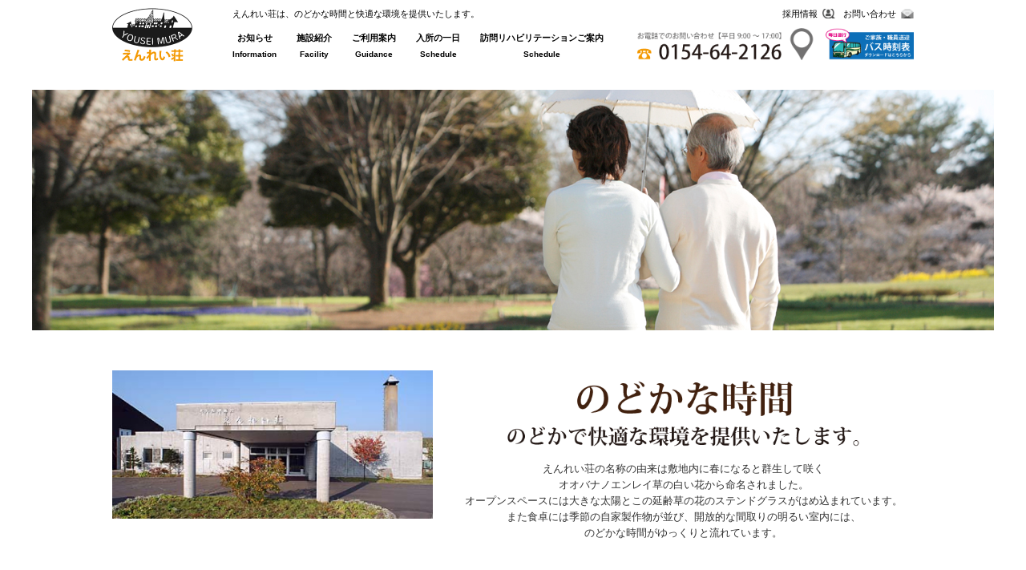

--- FILE ---
content_type: text/html; charset=UTF-8
request_url: https://www.siseikai.or.jp/enreiso/?y=2022
body_size: 3026
content:
<!DOCTYPE html PUBLIC "-//W3C//DTD XHTML 1.0 Transitional//EN" "http://www.w3.org/TR/xhtml1/DTD/xhtml1-transitional.dtd">
<html xmlns="http://www.w3.org/1999/xhtml" id="top">

<head>
<meta http-equiv="Content-Type" content="text/html; charset=utf-8" />
<meta http-equiv="content-language" content="ja" />
<meta http-equiv="Content-style-Type" content="text/css" />
<meta http-equiv="imagetoolbar" content="no" />
<meta name="keywords" content="えんれい荘,北海道鶴居村,精神病院,精神科,神経科,内科,心療内科,病院,特別養護老人ホーム,痴呆,通所型精神科大規模デイケア,老人保険施設,医療法人" lang="ja" xml:lang="ja" />
<meta name="description" content="えんれい荘の名称の由来は敷地内に春になると群生して咲くオオバナノエンレイ草の白い花から命名されました。オープンスペースには大きな太陽とこの延齢草の花のステンドグラスがはめ込まれています。また食卓には季節の自家製作物が並び、開放的な間取りの明るい室内には、のどかな時間がゆっくりと流れています。" lang="ja" xml:lang="ja" />
<meta name="author" content="" lang="ja" xml:lang="ja" />

<link rel="stylesheet" type="text/css" href="../css/default2.css" media="all" />
<link rel="stylesheet" type="text/css" href="../css/jquery.jscrollpane.css" media="all" />
<link href="../img/favicon.ico" rel="shortcut icon" />

<script src="//code.jquery.com/jquery-latest.js"></script>
<script type="text/javascript" src="../js/scroll.js"></script>
<script type="text/javascript" src="../js/jquery.backgroundSize.js"></script>
<script type="text/javascript" src="../js/shadow.js"></script>

<title>えんれい荘｜医療法人資生会</title>

</head>
<body>
<div class='menubgbg' style='position:static;'><div class='menubg'><a href='https://www.siseikai.or.jp/enreiso'><img class='logo' src='https://www.siseikai.or.jp/img/logo12.png' alt='' /></a><div><h1>えんれい荘は、のどかな時間と快適な環境を提供いたします。</h1><div class='sbg'><a class='hre' href='https://www.siseikai.or.jp/recruit.php'>採用情報</a><a class='hco' href='https://www.siseikai.or.jp/contact.php'>お問い合わせ</a></div><ul class='menu menu12'><li><a style='font-size:11.2px;' href='https://www.siseikai.or.jp/enreiso/info.php'>お知らせ<p>Information</p></a></li><li><a style='font-size:11.2px;' href='https://www.siseikai.or.jp/enreiso/facility.php'>施設紹介<p>Facility</p></a></li><li><a style='font-size:11.2px;' href='https://www.siseikai.or.jp/enreiso/guidance.php'>ご利用案内<p>Guidance</p></a></li><li><a style='font-size:11.2px;' href='https://www.siseikai.or.jp/enreiso/schedule.php'>入所の一日<p>Schedule</p></a></li><li><a style='font-size:11.2px;' href='https://www.siseikai.or.jp/enreiso/rehabili.php'>訪問リハビリテーションご案内<p>Schedule</p></a></li><li class='bu'><a href='https://www.siseikai.or.jp/pdf/time.19.10.21.pdf' target='_blank'><img class='bu' src='https://www.siseikai.or.jp/img/bus.png' alt='無料送迎バス時刻表' /></a></li><li class='ac'><a href='https://goo.gl/maps/dBxXkjjdCo82' target='_blank'><img src='https://www.siseikai.or.jp/img/access.png' alt='交通アクセス' /></a></li><li class='te'><a href='tel:0154-64-2126'><img src='https://www.siseikai.or.jp/img/tel12.png' alt='電話' /></a></li><p class='clear'></p></ul></div><p class='clear'></p></div></div>

<div style='width:100%; height:300px; max-width:1200px; margin:25px auto; background:url(https://www.siseikai.or.jp/img/topbg2.jpg) center top no-repeat; background-size:cover; '></div>

<div class='wrapper'>

	<img src='https://www.siseikai.or.jp/img/s2.jpg' style="float:left; width:40%; margin-right:2.5%;" />
	<div style='font-size:13px; line-height:20px; text-align:center; overflow:hidden; '>
		<img src='https://www.siseikai.or.jp/img/copy3.png' style='width:100%; margin:0px auto 5px;' alt='のどかな時間 のどかで快適な環境を提供いたします。' />
		えんれい荘の名称の由来は敷地内に春になると群生して咲く<br>オオバナノエンレイ草の白い花から命名されました。<br>
		オープンスペースには大きな太陽とこの延齢草の花のステンドグラスがはめ込まれています。<br>
        また食卓には季節の自家製作物が並び、開放的な間取りの明るい室内には、<br>のどかな時間がゆっくりと流れています。
	</div>
	<p style='clear:both;'></p>

</div>

<div style='background:#F9E2D7;'>
	<div class='wrapper'>
		<h1>INFORMATION</h1>
		<a href='https://www.siseikai.or.jp/enreiso/info.php?cd=1133&y=2026'><div class='info c1'><div class='img' style='background-image:url(https://www.siseikai.or.jp/info/1133/[I]20260105102839[1133].jpg);'></div><div class='det'><p class='sy'>お知らせ</p><p class='dt'>2026/01/05</p><p class='da'>季節のおたより 栄養科　2026年1月</p></div><p class='clear'></p></div></a><a href='https://www.siseikai.or.jp/enreiso/info.php?cd=1128&y=2025'><div class='info c2'><div class='img' style='background-image:url(https://www.siseikai.or.jp/info/1128/[I]20251208162608[1128].png);'></div><div class='det'><p class='sy'>お知らせ</p><p class='dt'>2025/12/08</p><p class='da'>えんれい荘だより　第27号です。</p></div><p class='clear'></p></div></a><a href='https://www.siseikai.or.jp/enreiso/info.php?cd=1125&y=2025'><div class='info c3'><div class='img' style='background-image:url(https://www.siseikai.or.jp/info/1125/[I]20251128135836[1125].jpg);'></div><div class='det'><p class='sy'>お知らせ</p><p class='dt'>2025/11/28</p><p class='da'>季節のおたより 栄養科　2025年12月</p></div><p class='clear'></p></div></a><a href='https://www.siseikai.or.jp/enreiso/info.php?cd=1123&y=2025'><div class='info c1'><div class='img' style='background-image:url(https://www.siseikai.or.jp/info/1123/[I]20251031155549[1123].png);'></div><div class='det'><p class='sy'>お知らせ</p><p class='dt'>2025/10/31</p><p class='da'>季節のおたより 栄養科　2025年11月</p></div><p class='clear'></p></div></a><a href='https://www.siseikai.or.jp/enreiso/info.php?cd=1120&y=2025'><div class='info c2'><div class='img' style='background-image:url(https://www.siseikai.or.jp/info/1120/[I]20251002154837[1120].png);'></div><div class='det'><p class='sy'>お知らせ</p><p class='dt'>2025/10/02</p><p class='da'>季節のおたより 栄養科　2025年10月</p></div><p class='clear'></p></div></a><a href='https://www.siseikai.or.jp/enreiso/info.php?cd=1110&y=2025'><div class='info c3'><div class='img' style='background-image:url(https://www.siseikai.or.jp/info/1110/[I]20250829125537[1110].png);'></div><div class='det'><p class='sy'>お知らせ</p><p class='dt'>2025/08/29</p><p class='da'>季節のおたより 栄養科　2025年9月</p></div><p class='clear'></p></div></a>		<p class='clear'></p>
	</div>
</div>

<div class='recruitbg'><div class='wrapper'><div class='recruit1'><div class='recruit2'><img src='https://www.siseikai.or.jp/img/recruit12.png' alt='採用情報' /><div class='r'><h2 style='margin-top:40px;'>医療法人資生会では、私たちといっしょに</h2><h2>働いていただけるスタッフを募集しています</h2><a class='rec12' href='https://www.siseikai.or.jp/recruit.php'><div>採用情報はこちら</div></a></div></div></div></div></div><div class='freebg'><div class='wrapper'><h1 class='pts4' style='margin-bottom:35px;'>オンライン面会のご予約はこちらからどうぞ。</h1><h3 class='pts6'>＼ Webから面会の予約ができます！ ／</h3><a class='btn btn12' pts' href='contact.php'>面会フォームはこちら</a></div></div><div class='footbg'><center><a href='#top'><img style='margin:20px 0px;' src='https://www.siseikai.or.jp/img/pagetop.png'></a></center><div class='wrapper' style='padding:20px; border-bottom:1px solid #CCC; border-top:1px solid #CCC;'><a href='https://www.siseikai.or.jp/enreiso'><img class='flogo' src='https://www.siseikai.or.jp/img/logo12.png' alt='' /></a><div class='fdet'><a href='https://www.siseikai.or.jp/pdf/time.19.10.21.pdf'><img class='bu' src='https://www.siseikai.or.jp/img/bus.png' alt='無料送迎バス時刻表' /></a><a href='tel:0154-64-2126'><img class='te' src='https://www.siseikai.or.jp/img/tel12.png' alt='0154-64-2126' /></a><p class='fadd1'>〒085-1212 <a href='https://goo.gl/maps/dBxXkjjdCo82' target='_blank'>北海道阿寒郡鶴居村字雪裡原野北22線西11</a></p><p class='fadd2'>TEL：0154-64-2126 FAX：0154-64-2669</p></div><p class='clear'></p></div><div class='wrapper' style='padding:20px;'><ul class='flink'><li class='h'><a href='https://www.siseikai.or.jp/'>医療法人資生会</a></li><li class='m'><a href='https://www.siseikai.or.jp/recruit.php'>・採用情報</a></li><li class='m'><a href='https://www.siseikai.or.jp/privacy.php'>・個人情報保護</a></li></ul><ul class='flink c2'><li class='h'><a href='https://www.siseikai.or.jp/enreiso/'>えんれい荘</a></li><li class='m'><a href='https://www.siseikai.or.jp/enreiso/info.php'>・お知らせ</a></li><li class='m'><a href='https://www.siseikai.or.jp/enreiso/facility.php'>・施設紹介</a></li><li class='m'><a href='https://www.siseikai.or.jp/enreiso/guidance.php'>・ご利用案内</a></li><li class='m'><a href='https://www.siseikai.or.jp/enreiso/schedule.php'>・入所の一日</a></li><li class='m'><a href='https://www.siseikai.or.jp/enreiso/rehabili.php'>・訪問リハビリテーションご案内</a></li></ul><p class='clear'></p></div></div><p class='copy'>&copy; 2026 SHISEIKAI GROUP..</p></body>
</html>

--- FILE ---
content_type: text/css
request_url: https://www.siseikai.or.jp/css/default2.css
body_size: 4622
content:
@charset "UTF-8";

*{ margin:0px; padding:0px; border:none; box-sizing:border-box; font-family: "メイリオ",Meiryo UI, arial, sans-serif; -webkit-text-size-adjust:100%; }
html{ width:100%; height:100%; text-align:center; color:#333; overflow-y: scroll; }
body{ width:100%; height:100%; text-align:center; min-width:1050px; }

a{ outline:none; text-decoration:none; }
ul{ list-style:none; }
p.clear{ clear:both; }
a img{ -webkit-transition: 0.3s ease-in-out; -moz-transition: 0.3s ease-in-out; -o-transition: 0.3s ease-in-out; transition: 0.3s ease-in-out; }
a img:hover{ opacity:0.7; filter:alpha(opacity=70); }
p.clear{ clear:both; }

/*メニュー*/
.menubgbg{ position:absolute; width:100%; min-width:1050px; padding:10px 0px; top:0px; left:0px; z-index:100; }
.menubg{ width:1000px; margin:0px auto; }
.menubg img.logo{ float:left; width:100px; margin-right:50px; }
.menubg div{ position:relative; overflow:hidden; text-align:left; }
.menubg div h1{ font-weight:normal; font-size:11px; margin-bottom:10px; color:#000; }
.menubg div div.sbg{ position:absolute; top:0px; right:0px; }
.menubg div div.sbg a{ color:#000; text-shadow:0px 1px 2px #FFF; font-size:11px; padding-right:22px; margin-left:10px; background:right center no-repeat; background-size:16px; }
.menubg div div.sbg a:hover{ color:#000; text-shadow:0px 1px 2px #FFF; text-decoration:underline; }
.menubg div div.sbg a.hre{ background-image:url(../img/hre.png); }
.menubg div div.sbg a.hco{ background-image:url(../img/hco.png); }

.menubg ul.menu{ width:100%; }
.menubg ul.menu li{ float:left; margin-right:25px; }
.menubg ul.menu li img{ width:100%; }
.menubg ul.menu li a{ display:block; text-align:center; color:#000; font-weight:bold; font-size:14px; line-height:25px; text-shadow:0px 0px 2px #FFF; }
.menubg ul.menu li a p{ font-size:10px; line-height:15px; }
.menubg ul.menu li.te{ float:right; width:180px; margin-right:0px; }
.menubg ul.menu li.ac{ float:right; width:40px; margin-right:0px; margin-left:5px; }
.menubg ul.menu li.bu{ float:right; width:110px; margin-right:0px; margin-left:10px; }

.menubg ul.menu1 li a p{ color:#036EB8; }
.menubg ul.menu2 li a p{ color:#006934; }
.menubg ul.menu3 li a p{ color:#F39800; }
.menubg ul.menu4 li a p{ color:#EB668B; }

.pagebg{ width:100%; min-width:1050px; margin:25px auto 0px; height:200px; text-align:center; background:center; background-size:cover; }
.pagebg h1{ font-size:30px; line-height:50px; color:#FFF; text-shadow:0px 1px 3px #555; padding-top:75px; font-weight:normal; }
.pagebg h2{ font-size:20px; line-height:50px;x color:#FFF; text-shadow:0px 1px 3px #555; font-weight:normal; }

/*ページ√*/
div#olbg{ text-align:center; background-position:center; background-size:100% 100%;}
ol{ display:table; margin:25px auto 0px; padding:10px 25px; list-style:none; overflow:hidden; border-top:1px solid #aaa; }
ol li{ line-height:11px; font-size:11px; color:#FFF; display:table-cell; }
ol li.home{ padding-left:20px; background:url(../img/homeb.png) left center no-repeat; }
ol li.back{ padding-left:20px; background:url(../img/yajib-b.png) 10px center no-repeat;}
ol li.yaji{ padding-left:20px; margin-left:5px; background:url(../img/yajib.png) 10px center no-repeat; }
ol li a{ line-height:11px;  }
ol li a:hover{ text-decoration:underline; }
.olbg1{ margin-bottom:25px; margin-top:0px; border-top:1px solid #FFF; }
.olbg1 li a, .olbg1 li{ color:#369; }
.olbg2 li a, .olbg2 li{ color:#030; }
.olbg3 li a, .olbg3 li{ color:#F19A0A; }
.olbg4 li a, .olbg4 li{ color:#EB668B; }

/*枠*/
div.wrapper{ width:1000px; margin:0px auto; padding:25px 0px 50px; text-align:center; }
div#left { float:left; text-align:left; width:65%; }
div#right{ float:right; text-align:left; width:30%; }

ul.page-menu{ width:100%; display:table; table-layout:fixed; }
ul.page-menu li{ display:table-cell; padding:0px 0px 0px 1px; text-align:center; }
ul.page-menu li a{ position:relative; display:block; padding:10px 0px 15px;  background:url(../img/yaji-menu.png) center 81px no-repeat #EEE; font-size:13px; line-height:22px; font-weight:bold; z-index:0; }
ul.page-menu li a.act{ }
ul.page-menu li a.non:hover{ background-position:center 83px; z-index:1; }
ul.page-menu li a p.sec{ font-size:0.8em; line-height:16px; }
ul.page-menu li a p.num{ font-size:2em; line-height:30px; }

ul.pm2 li a{ color:#096; }
ul.pm2 li a.act{ background-color:#096; color:#FFF; }
ul.pm2 li a.non:hover{ background-color:#EaEaEa; }
ul.pm3 li a{ color:#F63; }
ul.pm3 li a.act{ background-color:#F63; color:#FFF; }
ul.pm3 li a.non:hover{ background-color:#EaEaEa; }
ul.pm4 li a{ color:#EB668B; }
ul.pm4 li a.act{ background-color:#EB668B; color:#FFF; }
ul.pm4 li a.non:hover{ background-color:#EaEaEa; }

.caption{}

/*トップ施設一覧*/
.facbg{ position:relative; background:url(../img/yama.png) center no-repeat; background-size:cover; width:100%; height:250px; margin-bottom:0px; }
.facbg div{ position:absolute; background:center no-repeat; background-size:cover; width:250px; height:250px; -webkit-border-radius:125px; -moz-border-radius:125px; border-radius:125px; }
.facbg div p{ color:#FFF; font-weight:bold; text-shadow:0px 1px 3px #000; }
.facbg div:hover{ box-shadow:0px 1px 15px #555; }
.facbg .f1{ top:50px; left:100px; background-image:url(../img/s2.jpg); }
.facbg .f2{ top:-50px; left:50%; margin-left:-125px; background-image:url(../img/s1.jpg); }
.facbg .f3{ top:50px; right:100px; background-image:url(../img/s3.jpg); }
.facbg .f1 p{ font-size:35px; margin-top:170px; font-style:italic; }
.facbg .f2 p{ font-size:30px; margin-top:100px; font-style:italic; }
.facbg .f3 p{ font-size:28px; margin-top:80px; font-style:italic; }

/*トップお知らせ*/
.info{ float:left; width:32%; margin:2% 0px 0px; background:#fff; padding:10px; }
.info:hover{ background:url(../img/w50.png) transparent; box-shadow:0px 1px 10px #555; }
.info.c2{ margin:2% 2% 0px; }
.info .img{ float:left; width:75px; height:75px; background:no-repeat center; background-size:cover; margin-right:10px; }
.info .det{ overflow:hidden; text-align:left; color:#000; }
.info .det .sy{ display:inline-block; padding:0px 5px; background:#FC0; font-size:10px; line-height:16px; color:#FFF; }
.info .det .dt{ font-size:13px; line-height:15px; margin:3px 0px; }
.info .det .da{ font-size:13px; line-height:17px; }

/*アーカイブ*/
p.a-cap{ font-size:15px; font-weight:bold; color:#604C3F; line-height:25px; }
p.a-cap-s{ width:30px; border-bottom:1px solid #604C3F; margin-bottom:15px; }
ul.archives{ width:100%; }
ul.archives li{ border-bottom:1px solid #E5DECF; }
ul.archives li a{ display:block; padding:10px 5px; }
ul.archives li.y { background:url(../img/yaji.png) center left no-repeat; }
ul.archives li.y a{ color:#604C3F; line-height:30px; padding:10px 5px 10px 20px; }
ul.archives li.y a:hover{ color:#A48B78; }
ul.archives li a p.dt{ color:#A48B78; font-size:0.8em; line-height:15px; }
ul.archives li a p.da{ color:#555; font-size:0.9em; }
ul.archives li.act a p.dt{ color:#604C3F; }
ul.archives li.act a p.da{ color:#000; }
ul.archives li.non:hover a p.dt{ color:#888; }
ul.archives li.non:hover a p.da{ color:#888; }

ul.naigai{ width:100%; }
ul.naigai li{ float:left; width:23.5%; position:relative; margin-left:2%; }
ul.naigai li.c1{ margin:0px; }
ul.naigai li.c2{ }
ul.naigai li.c3{ }
ul.naigai li.c4{ }
ul.naigai li img.pho{ width:100%; }
ul.naigai li img.zoom{ width:30px; position:absolute; left:50%; margin-left:-15px; top:51px;opacity:0.0; filter:alpha(opacity=000); }
ul.naigai li:hover img.pho{ opacity:0.7; filter:alpha(opacity=70); }
ul.naigai li:hover img.zoom{ opacity:1.0; filter:alpha(opacity=100); }
ul.naigai li h2{ font-weight:normal; font-size:14px; margin-bottom:15px; height:20px; line-height:20px; }

/* お知らせ */
p.idt{ font-size:12px; text-align:left; }
p.ida{ font-family:'Condense',sans-serif; font-size:22px; line-height:24px; padding:10px 0px; }
div.ina{ line-height:25px; font-size:15px; text-align:justify; text-justify:inter-ideograph; padding:10px 0px; }
div.ina div.img{ width:100%; padding-top:56%; background-position:center; background-repeat:no-repeat; background-size:cover; }
p.iimg img{ max-width:100%; }
p.ili{ font-size:15px; }
p.ili a{ color:#555; }
p.ili a:hover{ color:#888; }
p.ibt{ text-align:center; margin-top:30px; }
p.ibt a.btn{ display:block; width:150px; padding:10px 15px; background-color:#000; color:#FFF; text-shadow:0px 1px 1px #888; margin:0px auto; font-size:14px;-webkit-border-radius:4px; -moz-border-radius:4px; border-radius:4px; }
p.ibt a.btn:hover{ text-shadow:0px 0px 5px #FFF; box-shadow:0px 1px 5px #555; background-color:#111; }

div#prevback{text-align:center; width:370px; margin:50px auto 0px; clear:both;}
div#prevback ul li.prev{width:110px; height:50px; position:relative; float:left;}
div#prevback ul li.top {width:150px; height:50px; position:relative; float:left;}
div#prevback ul li.next{width:110px; height:50px; position:relative; float:left;}
div#prevback ul li a div.ppp { position:absolute; top:0px; left:0px; width:50px; padding-top:50px; background: center no-repeat; background-size:cover; }
div#prevback ul li a div.nnn { position:absolute; top:0px;right:0px; width:50px;padding-top:50px; background: center no-repeat; background-size:cover; }
div#prevback ul li a img.ttt { position:absolute; top:0px; left:0px; width:110px; height:50px;}
div#prevback ul li a:hover div.ppp { opacity:0.6; filter: alpha(opacity=60);}
div#prevback ul li a:hover div.nnn { opacity:0.6; filter: alpha(opacity=60);}
div#prevback ul li a:hover img.ttt { opacity:1.0; filter: alpha(opacity=100);}

/* お問い合せ（OLD） */
div.navi{ text-align:center; margin:0px auto 25px; padding:25px 0px; border-bottom:3px solid #000; border-top:3px solid #000; }

table.standard{ width:100%; border-top:1px dotted #aaa; font-size:0.8em; }
table.standard caption{ padding:10px; text-align:center; color:#900; font-size:0.85em; }
table.standard td{ border-bottom:1px dotted #aaa; padding:10px; }
table.standard td span{ color:#900; font-size:0.85em; }
table.standard td.c1{ width:140px; text-align:center; }
table.standard td.c2{ width:auto; }
table.standard td.c3{ width:80px; text-align:center; color:#903; font-size:0.8em; }
table.standard td.c3 span{ background-color:#22AC38; color:#FFF; padding:0px 5px 1px 5px; text-align:center; }
table.standard td a{ color:#555; }
table.standard td a:hover{ color:#F93; }
p.sentaku{ margin-top:15px; font-size:0.85em; color:#903; }

#txt{ width:100%; padding:5px; border:1px solid #ddd; -webkit-border-radius:2px; -moz-border-radius:2px; border-radius:2px; }
#rich{ width:100%; padding:5px; border:1px solid #ddd; -webkit-border-radius:2px; -moz-border-radius:2px; border-radius:2px; overflow:auto; }
#cob{ width:150px; padding:5px; border:1px solid #ddd; -webkit-border-radius:2px; -moz-border-radius:2px; border-radius:2px; }
#txt:focus { border:1px solid #A48B78; box-shadow:0px 1px 5px #bbb; }
#rich:focus { border:1px solid #A48B78; box-shadow:0px 1px 5px #bbb; }
#cob:focus { border:1px solid #A48B78; box-shadow:0px 1px 5px #bbb; }
#btn { outline:none; width:145px; height:30px; color:#666; margin:0px 3px; cursor:pointer; border:1px solid #aaa; -webkit-border-radius:15px; -moz-border-radius:15px; border-radius:15px; background-image:url(../img/mbg.png); }
#btn:hover{ color:#FFF; background:#036EB8; border:1px solid #036EB8; }
label{ cursor:pointer; padding:0px 15px 0px 5px; }

p.dmsg{ font-size:0.7em; text-align:center; line-height:25px; }
p.dmsg span{ font-weight:bold; }
div#jouken{border:1px solid #555; padding:10px; width:auto; height:180px; overflow:auto; color:#666; background:#FFF; margin:25px 0px; font-size:0.7em; line-height:15px; }
div#jouken p.cap1{ font-weight:bold; margin-top:20px;}
div#jouken a{ color:#666; }
div#jouken  a:hover{ color:#888; }
p.kanryo{ font-size:0.8em; line-height:25px; text-align:center; }

/*お問い合わせ*/
img.navi{ max-width:500px; margin:0px auto; width:100%; }
div.c1122bg{ border-left:8px solid #aaa; margin-bottom:20px; width:100%; }
div.c1122bg div.c11{ text-align:left; font-size:0.9em; }
div.c1122bg div.c11 span{ font-size:0.6em; color:#900; padding-left:10px; }
div.c1122bg div.c22{ text-align:left; font-size:0.9em; }
div.c1122bg div.c22 p{ color:#999; margin-top:5px; }
div.c1122bg div.c22 div.img{ float:left; background:center no-repeat; background-size:cover; }
div.c1122bg div.c22 div.det{ overflow:hidden;  }
div.c1122bg div.c22 div.det p.fac1{ color:#000; line-height:20px; font-weight:bold; }
div.c1122bg div.c22 div.det p.fac2{ color:#000; line-height:16px; }
div.c1122bg div.c22 div.det p.fac3{ color:#000; line-height:16px; }
div.c1122bg div.c22 div.det p.fac4{ color:#000; line-height:16px; }

ul.msg{ text-align:left; margin:25px auto 50px; }
ul.msg li{ font-size:0.9em; }

.btn{ cursor:pointer; -webkit-transition: 0.2s ease-in-out; -moz-transition: 0.2s ease-in-out; -o-transition: 0.2s ease-in-out; transition: 0.2s ease-in-out; }
.btn.br{ background:#494D76; color:#FFF; border:1px solid #494D76; }
.btn.br:hover{ background:#FFF; color:#494D76; }
.btn.gr{ background:#999; color:#FFF; border:1px solid #999; }
.btn.gr:hover{ background:#FFF; color:#999; }
.btn.midori{ background:#006535; color:#FFF; border:1px solid #006535; }
.btn.midori:hover{ background:#FFF; color:#006535; }
.btn.orange{ background:#f39800; color:#FFF; border:1px solid #f39800; }
.btn.orange:hover{ background:#FFF; color:#f39800; }

label.con2{ padding:0px 15px 0px 5px; }
input.radio2 + label.con2{}
input.radio2:checked + label.con2{ color:#F39800; font-weight:bold; }

.txt{ -webkit-appearance:none; width:100%; padding:5px; background-color:#FFF; border:1px solid #AAA; -webkit-border-radius:3px; -moz-border-radius:3px; border-radius:3px; font-size:0.9em; }
.txt:focus{ border:1px solid #000; }
.txt10{ -webkit-appearance:none; max-width:20%; padding:2px 5px; background-color:#FFF; border:1px solid #AAA; -webkit-border-radius:3px; -moz-border-radius:3px; border-radius:3px; font-size:0.9em; }
.txt10:focus{ border:1px solid #000; }
.txt20{ -webkit-appearance:none; max-width:150px; width:45%; padding:5px; background-color:#FFF; border:1px solid #AAA; -webkit-border-radius:3px; -moz-border-radius:3px; border-radius:3px; font-size:0.9em; }
.txt20:focus{ border:1px solid #000; }
.txt30{ -webkit-appearance:none; max-width:300px; width:100%; padding:5px; background-color:#FFF; border:1px solid #AAA;  -webkit-border-radius:3px; -moz-border-radius:3px; border-radius:3px; font-size:0.9em; }
.txt30:focus{ border:1px solid #000; }
.txt100{ -webkit-appearance:none; width:100px; padding:5px; background-color:#FFF; border:1px solid #AAA; -webkit-border-radius:3px; -moz-border-radius:3px; border-radius:3px; font-size:0.9em; }
.txt100:focus{ border:1px solid #000; }

p.dmsg{ font-size:0.6em; text-align:center; }
p.dmsg span{ font-weight:bold; }
p.ccap{ font-size:0.6em; text-align:center; margin:15px 0px; }
div#jouken{ border:1px solid #AAA; padding:10px; width:auto; max-width:700px; height:180px; overflow:auto; margin:0px auto; line-height:15px; text-align:left; font-size:12px; -webkit-border-radius:3px; -moz-border-radius:3px; border-radius:3px; }
div#jouken p.cap1{ font-weight:bold; margin-top:20px; }
div#jouken p.cap11{ font-weight:bold; margin-top:0px; margin-bottom:10px; }
div#jouken p{ font-size:0.9em; color:#555; }
div#jouken p strong{ font-size:1.1em; }
div#jouken a{ font-size:0.9em; color:#555; }
div#jouken a:hover{ color:#999; }
p.kanryo{ font-size:0.8em; line-height:25px; text-align:center; }

div.c1122bg{ display:table; padding:5px 0px 5px 25px; }
div.c1122bg div.c11{ display:table-cell; width:30%; vertical-align:middle; padding-bottom:0px; }
div.c1122bg div.c11 span{ }
div.c1122bg div.c22{ display:table-cell; width:70%; vertical-align:middle; }
div.c1122bg div.c22 p{  }
div.c1122bg div.c22 div.img{ width:200px; padding-top:96px; margin-right:2%; }

.btn{ line-height:50px; width:250px; height:50px; }
.btn.gr{ margin:0px auto 75px; }
.btn.br{ margin:0px auto 75px; }

label.con{ padding:0px 15px 0px 5px; }
input.radio + label.con{}
input.radio:checked + label.con{ color:#006535; font-weight:bold; }

/* フッター */
.recruitbg{ background:url(../img/recruitbg.png) center no-repeat; background-size:cover; padding:50px 0px; }
.recruit1{ width:100%; height:200px; display:table; vertical-align:middle; }
.recruit2{ display:table-cell; vertical-align:middle; height:200px; }
.recruitbg img{ float:left; }
.recruitbg div.r{ float:right; text-align:left; width:45%; }
.recruitbg div.r h2{ color:#FFF; font-size:20px; text-shadow:0px 1px 3px #000; }
.recruitbg div.r a div{ background:url(../img/w50.png); padding:0px 35px; line-height:40px; margin-top:25px; display:inline-block; -webkit-border-radius:5px; -moz-border-radius:5px; border-radius:5px; }
.recruitbg div.r a:hover div{ background:#FFF; box-shadow:0px 1px 7px #555; }
.recruitbg div.r a.rec1 div{ border:1px solid #036EB8; color:#036EB8; }
.recruitbg div.r a.rec11 div{ border:1px solid #006934; color:#006934; }
.recruitbg div.r a.rec12 div{ border:1px solid #F39800; color:#F39800; }
.recruitbg div.r a.rec13 div{ border:1px solid #EB668B; color:#EB668B; }

div.freebg{ padding:50px 0px; margin:0px; width:100%; background:url(../youseimura-hospital/img/freebg.jpg) center no-repeat; background-size:cover; }
div.freebg .btn{ display:inline-block; box-sizing:content-box; margin:5px auto 15px; white-space:nowrap; font-weight:bold; overflow:hidden; cursor:pointer; -webkit-border-radius:4px; -moz-border-radius:4px; border-radius:4px; }
div.freebg .btn11{ background:#FFF; border-bottom:4px solid #006535; color:#006535; }
div.freebg .btn11:hover{ border-bottom:2px solid #006535; margin-top:7px; }
div.freebg .btn12{ background:#FFF; border-bottom:4px solid #f39800; color:#f39800; }
div.freebg .btn12:hover{ border-bottom:2px solid #f39800; margin-top:7px; }
div.freebg h1{ color:#FFF; text-shadow:0px 1px 3px #333; margin-bottom:15px; }
div.freebg h2{ color:#FAEE00; text-shadow:0px 1px 3px #333; margin-bottom:25px; }
div.freebg h3{ color:#FFF; text-shadow:0px 1px 3px #333; }
div.freebg h3 span{ color:#FFF; text-shadow:0px 1px 3px #333; font-size:1em; }
div.freebg h4{ color:#FFF; text-shadow:0px 1px 3px #333; }
div.freebg{  }
div.freebg .btn{ width:300px; line-height:46px; -webkit-border-radius:25px; -moz-border-radius:25px; border-radius:25px; }

div.link{ width:100%; }
div.link a.sec{ display:inline-block; -webkit-transition: 0.1s ease-in-out; -moz-transition: 0.1s ease-in-out; -o-transition: 0.1s ease-in-out; transition: 0.1s ease-in-out; }
div.link a.sec img{ width:100%; box-shadow:0px 3px 10px #666; }
div.link a.sec p{ margin-top:10px; font-size:13px; color:#000; }
div.link{ margin-top:50px; margin-left:0px; }
div.link a.sec{ width:18%; margin-right:2%;  }
.sec.c1:hover{ opacity:0.7; filter:alpha(opacity=70); }
.sec.c2:hover{ opacity:0.7; filter:alpha(opacity=70); }
.sec.c3:hover{ opacity:0.7; filter:alpha(opacity=70); }
.sec.c4:hover{ opacity:0.7; filter:alpha(opacity=70); }
.sec.c5:hover{ opacity:0.7; filter:alpha(opacity=70); }

.footbg{ text-align:center; width:100%; }
.flogo{ float:left; margin-right:25px; width:110px; }
.fdet{ overflow:hidden; text-align:left; font-size:14px; margin-top:14px; }
.fdet a{ color:#000; font-size:14px; }
.fdet a:hover{ color:#888; text-decoration:underline; }
.fadd1{ margin-top:7px; }
.fadd1 a{ background:url(../img/access.png) right 2px no-repeat; background-size:16px; padding-right:18px; }
img.te{ float:right; width:210px; margin-right:15px; }
img.bu{ float:right; width:125px; }
ul.flink{ float:left; width:23.5%; font-size:13px; text-align:left; }
.flink.c2{ margin-left:2%; }
ul.flink li{ width:100%; }
ul.flink a{ font-size:1em; display:block; line-height:22px; }
ul.flink li.h{ font-weight:bold; color:#000; border-bottom:1px solid #CCC; }
ul.flink li.m{ padding-left:5px; color:#555; border-bottom:1px dotted #aaa; }
ul.flink li.h a{ font-weight:bold; color:#000; font-size:0.9em; font-size:1.1em; line-height:26px; }
ul.flink li.h a:hover{ color:#555; }
ul.flink li.m a{ color:#555; font-size:0.9em; }
ul.flink li.m a:hover{ color:#000; font-size:0.9em; text-decoration:underline; }

p.copy{ line-height:25px; font-size:9px; background:#DEF; }

a#pagetop{ position:fixed; display:block; width:50px; height:0px; bottom:25px; right:25px; background:url(../img/pagetop.png) center no-repeat; background-size:100%; z-index:999; }